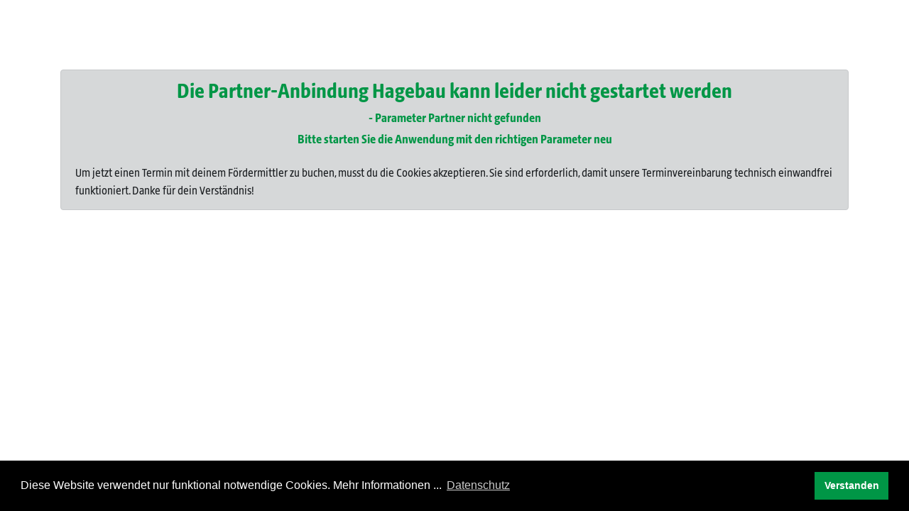

--- FILE ---
content_type: text/html; charset=ISO-8859-15
request_url: https://www.foerdermittelauskunft.de/extern/hagebau_fach/index.php?page=contact&PHPSESSID=58flpk4eio9hrldp2nk84bjtm1
body_size: 1389
content:
<?xml version="1.0" ?>
<!DOCTYPE html PUBLIC "-//W3C//DTD XHTML 1.0 Transitional//EN"
    "http://www.w3.org/TR/xhtml1/DTD/xhtml1-transitional.dtd">
<html lang="de" xmlns="http://www.w3.org/1999/xhtml">
<head>
	<title>Fördermittelauskunft</title>
<meta charset="UTF-8" />
<meta name="viewport" content="width=device-width, initial-scale=1, shrink-to-fit=no">	
<meta name="febis-questionizer-config-url" content="https://questionizer.foerdermittelauskunft.de/de/hagebau/client-config.json" />
<meta name="uid" content="" />
<link rel="stylesheet" href="css/bootstrap/bootstrap.min.css">
<link rel="stylesheet" href="css/awesome/css/font-awesome.css" />

<link rel="stylesheet" type="text/css" href="font.css?v=1.1">
   <link rel="stylesheet" type="text/css" href="//cdnjs.cloudflare.com/ajax/libs/cookieconsent2/3.1.0/cookieconsent.min.css" />
<script src="//cdnjs.cloudflare.com/ajax/libs/cookieconsent2/3.1.0/cookieconsent.min.js"></script>
<script>
window.addEventListener("load", function(){
window.cookieconsent.initialise({
  "palette": {
    "popup": {
      "background": "#000"
    },
    "button": {
      "background": "#009646",
	  "text" : "#fff"
    }
  },
  "content": {
    "message": "Diese Website verwendet nur funktional notwendige Cookies. Mehr Informationen ...",
	"dismiss": 'Verstanden',
	"href" : 'index.php?page=datenschutz',
	"link" : 'Datenschutz'
  }
})});
</script> 
<style>
#header{	
	background-color: #fff;
}
h1, .h1, h2, .h2 , h3, .h3 , h4, .h4 {
  color: #009646;
  font-family: 'HagebauCondensed-Bold','Helvetica Neue',Helvetica,Arial,sans-serif;
}
a {
  color: #3b3030 
}
.card-primary {
  //border-color:  #009646;
}
.text-primary{
  color: #009646!important;
}

.text-primary-dark{
	 color: #005028!important;
}

.card-footer a {
  color: #009646;

}
.card-footer {
  //background-color: #009646;
  //border-color:#009646;
}
.btn-warning {
  color: #fff;
  background-color: #009646;
  border-color: #009646;
}

.btn-warning:hover {
	  color: #fff;
  background-color: #404040;
  border-color: #404040;
}
</style>
</head>
<a name="top" id="top"></a>
<body  onload="window.location.href = '#top';">
			
	 
		<div class="container">
			<div class="row">
				<div class="col-md-12">
					<p class="mb-4">&nbsp;</p>
					<p class="mb-4">&nbsp;</p>
					<div class="text-center">
						<div class="alert alert-dark" role="alert">

							<h2>Die Partner-Anbindung Hagebau kann leider nicht gestartet werden</h2>
							<h4>- Parameter Partner nicht gefunden </h4>							<h4>Bitte starten Sie die Anwendung mit den richtigen Parameter neu</h4>
																				<div class=" mt-4" style="text-align:left">
Um jetzt einen Termin mit deinem Fördermittler zu buchen, musst du die Cookies akzeptieren. Sie sind erforderlich, damit unsere Terminvereinbarung technisch einwandfrei funktioniert. Danke für dein Verständnis!		
</div>	
						</div>
					</div>
				</div>

			</div>
		</div>
	

</body>
</html>


--- FILE ---
content_type: text/css
request_url: https://www.foerdermittelauskunft.de/extern/hagebau_fach/font.css?v=1.1
body_size: 1843
content:
@font-face {
  font-family: 'Hagebau-Black';
  font-weight: 400;
  font-style: normal;
  src: url("./fonts/Hagebau-Black.woff") format('woff');
}

@font-face {
  font-family: 'HagebauCondensed-Black';
  font-weight: 400;
  font-style: normal;
  src: url("./fonts/HagebauCondensed-Black.woff") format('woff');
}

@font-face {
  font-family: 'HagebauCondensed-Bold';
  font-weight: 700;
  font-style: normal;
  src: url("./fonts/HagebauCondensed-Bold.woff") format('woff');
}

@font-face {
  font-family: 'HagebauCondensed-Regular';
  font-weight: 400;
  font-style: normal;
  src: url("./fonts/HagebauCondensed-Regular.woff") format('woff');
}

@font-face {
  font-family: 'HagebauOutline-Black';
  font-weight: 400;
  font-style: normal;
  src: url("./fonts/HagebauOutline-Black.woff") format('woff');
}
  
body {
  font-family: 'HagebauCondensed-Regular','Helvetica Neue',Helvetica,Arial,sans-serif;
  font-size: 18px;
  line-height: 1.42857143;
  color: #3b3030;
}

.small-text{
 font-size: 15px;
}

a:hover {
  color: inherit;
}

.box-zoom:hover {
  transform: scale(1.02);
  transition: color .3s ease,transform .3s ease;
}



.nav-item{
	font-size:20px;
}

.fs-2{
	font-size:20px;
}

.navbar-light .navbar-toggler {
  border-color: rgba(0,150,70,1);
}

.navbar-light .navbar-nav .active > .nav-link, .navbar-light .navbar-nav .nav-link.active, .navbar-light .navbar-nav .nav-link.show, .navbar-light .navbar-nav .show > .nav-link {
  color: #009646;
  font-family: 'HagebauCondensed-Black','Helvetica Neue',Helvetica,Arial,sans-serif;
}

.navbar-light .navbar-nav .nav-link:focus, .navbar-light .navbar-nav .nav-link:hover {
   color: #005028;
}

.navbar-light .navbar-nav .nav-link {
 color: #009646;
}

.navbar-light .navbar-toggler-icon {
  background-image: url("data:image/svg+xml;charset=utf8,%3Csvg viewBox='0 0 30 30' xmlns='http://www.w3.org/2000/svg'%3E%3Cpath stroke='rgba(0,150,70,1)' stroke-width='2' stroke-linecap='round' stroke-miterlimit='10' d='M4 7h22M4 15h22M4 23h22'/%3E%3C/svg%3E");
}

#section-top {
  box-shadow: 0 3px 3px rgba(0, 0, 0, 0.05);
  color: #808080;
  font-family: "Palanquin",sans-serif;
  font-size: 14px;
  font-weight: 400;
  line-height: 40px;
  position: relative;
}


.h1, h1 {
 font-size:39px;
}

.h2, h2 {
  font-size: 32px;
}


.h3, h3 {
  font-size: 26px;
}

h4, .h4 {
  font-size: 19px;
}

.logo {
  max-height: 100px;
  margin-top: 15px;
  max-width: 250px;
}

.bg-light {
   background-color: #e5e5e5;
}

.w-30 {
  width: 30% !important;
}

.w-20 {
  width: 20% !important;
}
.w-10 {
  width: 10% !important;
}


.form-check-max-width {
	max-width: 150px;
	width: 100%;
}

.text-important {
	color: #990033;
}

.footer-middle{
	border-top-left-radius: 5rem !important;
	background:#e8f6e7;
}



.icon ul {
  list-style-type: none; /* Remove bullets */
}

.icon li {
margin-bottom: 5px;
}

.icon li:before {
  content:"\f101";
  position:absolute;
  font-family:"FontAwesome";
  margin-left: -20px;
}

.container::before {
display: table;
content: " ";
}
.container::after {
  display: table;
  content: " ";
}

.content {
	padding:0px 40px;

}

.content-footer {
	padding:20px 40px;

}

#navBarNavi {
	margin-top: 40px;
}	

	


@media (max-width: 767.98px){ 
	.content {
		padding:0px 40px;
	}
	#navBarNavi {
	margin-top: inherit;
	}	
}

.btn-hagebau {
	line-height: 0;
	padding-top: 10px;
}

.btn-primary {
  color: #fff;
  background-color: #009646;
  border-color: #009646;
}

.btn-primary:hover {
  color: #fff;
  background-color: #004d20;
  border-color: #004d20;
}

.btn-alert {
  color: #fff;
  background-color: #E30613;
  border-color:#E30613;
}

.btn-alert:hover {
  color: #fff;
  background-color: #E30613;
  border-color: #E30613;
}

.shadow-sm {
 box-shadow: 0 4px 6px rgba(0, 0, 0, 0.2);
}

.svg-icon img.svg-hover {
  position: absolute;
  top: 0;
  left: 0;
  opacity: 0;
}

.svg-icon:hover img.svg-hover {
  opacity: 1;
}

.svg-icon:hover img.svg-default {
  opacity: 0;
}

.rounded-2 {
  border-radius: 0.5rem; 
}

.rounded-4 {
  border-radius: 1.5rem; 
}

.svg-icon {
  position: relative;
  display: block;         
  width: 100%;
}

.floating-icon-wrapper {
  right: 0;
 top: 300px;
  transform: translateY(-50%);
  z-index: 999;
  padding: 0.5rem;
  width: 60px;
  float: right;
}

.floating-icon-wrapper svg {
  width: 100%;
  height: auto;
  display: block;
  pointer-events: none;
}

.floating-icon-btn {
  position: absolute;
  left: 0;
  width: 100%;
  display: block;
  text-indent: -9999px;
  background: transparent;
  border: none;
  overflow: hidden;
  z-index: 1000;
  cursor: pointer;
}

a:focus-visible,
button:focus-visible,
input:focus-visible,
textarea:focus-visible,
select:focus-visible,
.btn:focus-visible,
.nav-link:focus-visible {
  outline: 2px solid #000;
  outline-offset: 2px;
  box-shadow: 0 0 0 2px rgba(0, 80, 40, 0.3);
}

/* Default: große Geräte */
.btn-tel     { top: 0;     height: 57px; }
.btn-contact { top: 50px;  height: 57px; }
.btn-mail    { top: 110px; height: 57px; }

/* Medium Devices */
@media (max-width: 575.98px) {
  .floating-icon-wrapper { width: 50px; }
  .btn-tel     { top: 0;     height: 45px; }
  .btn-contact { top: 40px;  height: 45px; }
  .btn-mail    { top: 90px; height: 45px; }
}

/* Small Devices */
@media (max-width: 400px) {
  .floating-icon-wrapper { width: 40px; }
  .btn-tel     { top: 0;     height: 30px; }
  .btn-contact { top: 30px;  height: 30px; }
  .btn-mail    { top: 80px; height: 30px; }
}

.sr-only {
  position: absolute;
  left: -9999px;
  width: 1px;
  height: 1px;
  overflow: hidden;
}

.fbq .step_navigation {
  margin-bottom: 30px!important;
}

.fbq .input_plz__gemein_name {
  margin-top: 16px!important;
  margin-left:5px!important;
}

.esr .modal {
   top:120px!important;
}